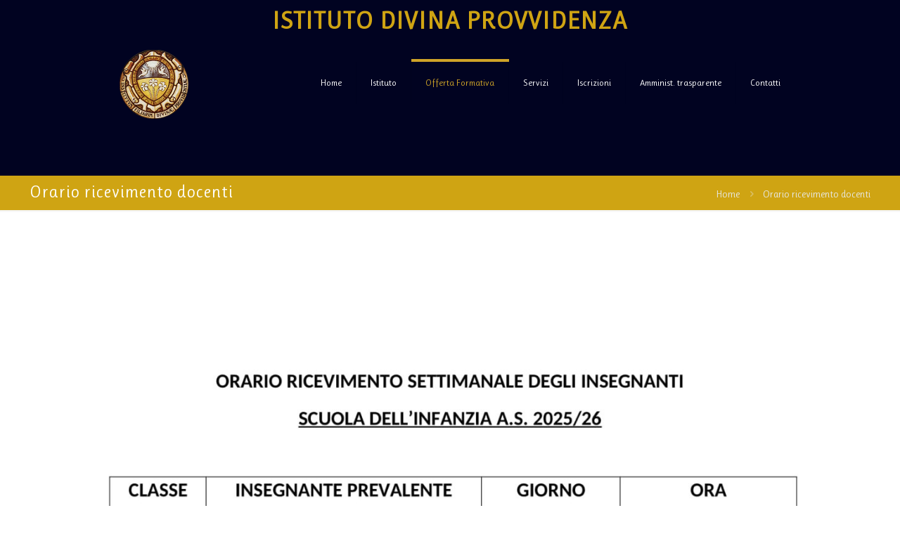

--- FILE ---
content_type: text/css
request_url: https://www.scuoladivinaprovvidenza.it/wp-content/themes/betheme-child/style.css?ver=21.5.7
body_size: 2606
content:
	/*
Theme Name: SCUOLA DIVINA PROVVIDENZA
Theme URI: http://themes.muffingroup.com/betheme
Template: betheme
Author: Muffin group
Author URI: http://muffingroup.com
Description: The biggest WordPress Theme ever
Version: 17.1.1.1574280860
Updated: 2019-11-20 21:14:20

*/

/*
Colori

Arancione
#ee7e05

Blu Scuro 1
#1a2d4a

Blu Scuro 2
#0f2141

*/

.mlab-modal-body img {
	max-width: 100% !important;
	height: auto;
}

/*
body:not(.template-slider) #Header_wrapper {
	background-image: url('/wp-content/uploads/2021/10/bg-page.jpg') !important;    
	background-position: top center;
	background-size: contain;
	background-attachment: fixed !important;
}
*/

body:not(.template-slider) #Header_wrapper {
	background-image: none !important;
}

a:hover {
    text-decoration: none !important;
}

input:focus,
input:active,
input:visited,
button:focus,
button:active, 
button:visited,
a:active, 
a:focus,
a:visited {
  outline: 0;
  outline: none;
  border: none;
  -moz-outline-style: none;
}

/*
body:not(.template-slider) #Header {
    min-height: 250px !important;
}

@media only screen and (min-width: 768px) {
	body:not(.template-slider) #Header {
		min-height: 200px !important;
	}
}

@media only screen and (min-width: 1024px) {
	body:not(.template-slider) #Header {
		min-height: 300px !important;
	}
}

@media only screen and (min-width: 1366px) {
	body:not(.template-slider) #Header {
		min-height: 350px !important;
	}
}

@media only screen and (min-width: 1440px) {
	body:not(.template-slider) #Header {
		min-height: 400px !important;
	}
}

@media only screen and (min-width: 1600px) {
	body:not(.template-slider) #Header {
		min-height: 400px !important;
	}
}

@media only screen and (min-width: 1920px) {
	body:not(.template-slider) #Header {
		min-height: 480px !important;
	}
}
*/

#Action_bar .contact_details {
    display: -ms-flexbox;
    display: -webkit-flex;
    display: flex;
    -webkit-flex-direction: column;
    -ms-flex-direction: column;
    flex-direction: column;
    -webkit-flex-wrap: nowrap;
    -ms-flex-wrap: nowrap;
    flex-wrap: nowrap;
    -webkit-justify-content: center;
    -ms-flex-pack: center;
    justify-content: center;
    -webkit-align-content: center;
    -ms-flex-line-pack: center;
    align-content: center;
    -webkit-align-items: center;
    -ms-flex-align: center;
    align-items: center;
}

@media screen and (min-width: 768px) {
	#Action_bar .contact_details {
	    display: -ms-flexbox;
	    display: -webkit-flex;
	    display: flex;
	    -webkit-flex-direction: row;
	    -ms-flex-direction: row;
	    flex-direction: row;
	    -webkit-flex-wrap: wrap;
	    -ms-flex-wrap: wrap;
	    flex-wrap: wrap;
		-webkit-justify-content: center;
		-ms-flex-pack: center;
		justify-content: center;
	    -webkit-align-content: center;
	    -ms-flex-line-pack: center;
	    align-content: center;
	    -webkit-align-items: center;
	    -ms-flex-align: center;
	    align-items: center;
	    width: 100%;
	}
}

#Action_bar .contact_details li {
    padding: 6px 0 !important;
}

#Action_bar .contact_details li.slogan {
    display: block !important;
    font-size: 36px;
    font-weight: 700;
    letter-spacing: 1px;
    line-height: 1.3;
    text-align: center;
}

@media only screen and (min-width: 768px) {
	#Action_bar .contact_details li.slogan {
	    font-size: 36px;
	    margin: 0 auto;
	}
}

@media only screen and (min-width: 1366px) {
	#Action_bar .contact_details li.slogan {
	    font-size: 44px;
	    font-weight: bold;
		letter-spacing: 2px;
		line-height: 1;
		padding: 15px 0;
	}
}

@media only screen and (min-width: 1920px) {
	#Action_bar .contact_details li.slogan {
	    font-size: 56px;
	    letter-spacing: 3px;

	}
}

#Action_bar .contact_details li.slogan span {
	font-size: 50%;
	text-shadow: none;
	color: #fff;
}


@media screen and (min-width: 768px) {
	.header-semi.ab-show #Top_bar:not(.is-sticky) {
	    margin-top: 100px;
	}
}

@media screen and (min-width: 1024px) {
	.header-semi.ab-show #Top_bar:not(.is-sticky) {
	    margin-top: 100px;
	}
}

@media screen and (min-width: 1024px) {
	.header-semi.ab-show #Top_bar:not(.is-sticky) {
	    margin-top: 90px;
	}
}

/*
@media only screen and (min-width: 768px) {
	#Top_bar .column {
	    margin-bottom: -70px !important;
	    margin-top: -70px;
	}
}
*/

#Side_slide #menu ul li a {
    font-size: 14px;
}

#Action_bar > div > div > ul > li.empty {
	width: 5%;
}

#Action_bar .contact_details li:last-child {
    margin: 0 auto !important;
}

@media only screen and (min-width: 768px) {
	.header-semi #Top_bar:not(.is-sticky) {
	    background-color: rgba(15, 32, 64, 0.8) !important;
	    border-bottom: 4px solid #cfa413;
	    border-top: 4px solid #cfa413;
	}
}

.header-split #Header .top_bar_left .menu_right,
.header-split #Header .top_bar_left .menu_left {
    width: 49% !important;
}

#Top_bar .menu > li > a {
    padding: 0 !important;
    margin: 30px 0;
}

#Top_bar .menu li ul li {
    width: 300px !important;
}

#Top_bar .menu li ul li a {
    padding: 5px 10px !important;
}    

#Top_bar .menu li ul li a span {
	font-size: 14px;
}

/*
#Top_bar .menu > li ul {
    margin-top: -80px !important;
}

#Top_bar .menu li ul li a .menu-arrow {
    right: 0px !important;
    top: 0px !important;
    font-size: 16px !important;
}
*/

#Top_bar .menu li ul li ul {
    margin-top: 0px !important;
    left: 300px !important;
}

#Top_bar .menu li ul li a .menu-arrow {
	color: #ee7e05 !important;;
}

/*
@media only screen and (min-width: 1240px) {
	#Top_bar .menu > li > a span:not(.description) {
	    padding: 0 5px !important;
	    line-height: 120px !important;
	}
}
*/

.top_bar_left.clearfix {
    display: flex;
    flex-direction: column;
    justify-content: center;
    align-items: center;
    align-content: center;
    flex-wrap: nowrap;
}

@media screen and (min-width:1240px){
.top_bar_left.clearfix {
	display: flex;
    flex-direction: row;
    justify-content: space-between;
    align-items: center;
    align-content: center;
    flex-wrap: nowrap;
}
}


#Top_bar .top_bar_left {
    width: 100% !important;
}


@media only screen and (min-width: 1366px) {
	#Top_bar .menu > li > a span:not(.description) {
	    padding: 0 10px !important;
	}
}

@media only screen and (min-width: 1920px) {
	#Top_bar .menu > li > a span:not(.description) {
	    padding: 0 15px !important;
	}
}

@media only screen and (min-width: 1024px) {
	#menu > ul > li > a {
	    font-size: 13px !important;
	}
}

@media only screen and (min-width: 1440px) {
	#menu > ul > li > a {
	    font-size: 18px !important;
	    font-weight: bold !important;
	}
}

@media only screen and (min-width: 1600px) {
	#menu > ul > li > a {
	    font-size: 20px !important;
	}
}

@media only screen and (min-width: 1920px) {
	#menu > ul > li > a {
	    font-size: 22px !important;
	}
}

/*
#Top_bar #logo img.logo-mobile,
#logo > img.logo-main.scale-with-grid {
    border: 2px solid #ee7e05;
    border-radius: 50%;
}

#logo > img.logo-main.scale-with-grid {
	max-width: 100px !important;
	border: 2px solid #ee7e05;
}


@media only screen and (min-width: 1024px) {
	#logo > img.logo-main.scale-with-grid {
	max-width: 110px !important;
	}
}

@media only screen and (min-width: 1366px) {
	#logo > img.logo-main.scale-with-grid {
	max-width: 130px !important;
	border: 4px solid #cfa413;
	}
}

@media only screen and (min-width: 1600px) {
	#logo > img.logo-main.scale-with-grid {
	max-width: 140px !important;
	}
}
*/
/*
@media only screen and (min-width: 1920px) {
	#logo > img.logo-main.scale-with-grid {
	max-width: 200px !important;
	}
}

@media only screen and (max-width: 959px) and (min-width: 768px) {
	.logo-overflow #Top_bar #logo img {
    	max-width: 120px!important;
	}
}
*/

.header-split #Header .top_bar_left .menu li ul li a {
    padding: 0px 5px !important;
    font-size: 80% !important;
    text-align: left !important;
}

#Subheader {
    padding: 5px 0 !important;
}
#Subheader ul.breadcrumbs li, 
#Subheader ul.breadcrumbs li a {
    color: #e7e9e7 !important;
}

body.archive .sidebar {
	display: none;
}

body.single-post div#Subheader {
	display: none;
}

#Subheader .title {
    width: 60% !important;
}

#Subheader ul.breadcrumbs {
    width: 40% !important;
}

#Subheader ul.breadcrumbs li,
#Subheader ul.breadcrumbs li a {
    font-size: 14px;
}

#Subheader ul.breadcrumbs li span {
	margin: 0 5px !important;
}

.hesperiden.tparrows {
    background: rgba(15, 56, 98, 0.7) !important;
}

.rpwe-block li {
	line-height: 24px;
}
.image_frame {
    width: 50%;
    text-align: center;
/*     margin: 0 auto !important; */
}

.post-photo-wrapper {
    width: 20% !important;
}

.post-desc-wrapper {
    width: 80%;
}

.post-desc {
    padding: 0 0 0 20px !important;
}

.post-desc-wrapper.bg- > div > div.post-title > h3 > a {
	pointer-events: none;
}

.the_content_wrapper p {
	text-align: justify;
}

.column_column ul, .column_column ol, .the_content_wrapper ul, .the_content_wrapper ol {
    color: #000 !important;
}

hr {
    background-color: #a1131b !important;
    color: #a1131b !important;
    height: 1px;
}

body.single-post div.author-date > span.date > span {
	display: none;
}

.page-list-ext .page-list-ext-title {
    padding-top: 30px;
}

.grid .post-footer {
    display: none;
}

.image_frame:not(.no_link) .image_wrapper img:not(.ls-l) {
    margin-bottom: -5px!important;
}

/* .post-meta .category, */
span.vcard.author.post-author,
div.author-date > span.date > span.label {
	display: none;
}

.with_aside .content_wrapper {
    max-width: 94% !important;
}

#Content {
/* 	padding-bottom: 0px; */
}

.no-share .section-post-header .single-photo-wrapper.image .image_frame {
    display: none;
}

.rpwe-summary {
    font-size: 16px !important;
}

.rpwe-time {
    color: #878787 !important;
    font-size: 14px !important;
}

#Footer > div.widgets_wrapper > div {
	max-width: 100% !important;
	margin: 0 1%;
}

#Footer .widgets_wrapper .widget {
    text-align: center;
}

#Footer .widgets_wrapper .widget p {
    text-align: left;
    font-size: 12px;
}

@media screen and (min-width:1240px){
#Footer .widgets_wrapper .widget p {
    text-align: left;
    font-size: 14px;
}
}

aside#block-2 {
	display: block
}

@media screen and (min-width:768px){
aside#block-2 {
	display: none
}
}

@media screen and (min-width:1240px){
aside#block-2 {
	display: block
}
}

#Footer h4 {
	font-size: 21px;
	line-height: 32px;
	margin-bottom: 15px;
}

.widget_nav_menu ul {
    list-style-type: none !important;;
    padding: 0 !important;
    background: none !important;
}

.widget_nav_menu ul li:after {
	border: none !important;
}

.footer-copy-center #Footer .footer_copy {
    background-color: #010321;
}

#Footer .widgets_wrapper .column {
    margin: 0 !important;
}

.footer-copy-center #Footer .footer_copy .copyright {
    font-size: 12px;
}

#Footer .footer_copy .one {
    margin-bottom: 0px !important;
    padding-top: 5px !important;
    min-height: 30px !important;
}

#Footer a {
    text-align: left;
    font-size: 12px;
}

@media screen and (min-width:1240px){
#Footer a {
    text-align: left;
    font-size: 14px;
}
}

.widget_nav_menu ul li a {
    padding: 0 !important;
}

.wpcf7-submit {
	font-size: 15px;
    min-width: 300px;
}

.post-footer .post-links {
    float: left !important;
    border-left-width: 0px !important;
}

.post-footer {
    width: 15%;
}

.image_frame:not(.no_link) .image_wrapper img:not(.ls-l){
	margin-bottom:0px !important;
}

.mlab-modal-dialog {
    margin: 5% auto !important;
	width: 80% !important;
}

@media only screen and (min-width: 1024px) {
	.mlab-modal-dialog {
	    width: 40% !important;
	}
}

.rpwe-block h3 {
	font-weight: bold !important;    
	line-height: 1.3 !important;
}

.rwd-video {
    height: 0;
    overflow: hidden;
    padding-bottom: 56.25%;
    padding-top: 30px;
    position: relative;
}
.rwd-video iframe,
.rwd-video object,
.rwd-video embed {
    height: 100%;
    left: 0;
    position: absolute;
    top: 0;
    width: 100%;
}

.image_frame.post-photo-wrapper.scale-with-grid.image {
    pointer-events: none;
    border: none;
}

.image_frame .image_wrapper .mask, .edd_download_image:after {
	box-shadow: none !important;
}


body.home #Top_bar #logo img {
    max-height: 100%;
    position: relative;
    top: 0px;
}

@media screen and (min-width:1240px){
	body.home #Top_bar #logo img {
    max-height: 150%;
    position: relative;
    top: -50px;
}
}